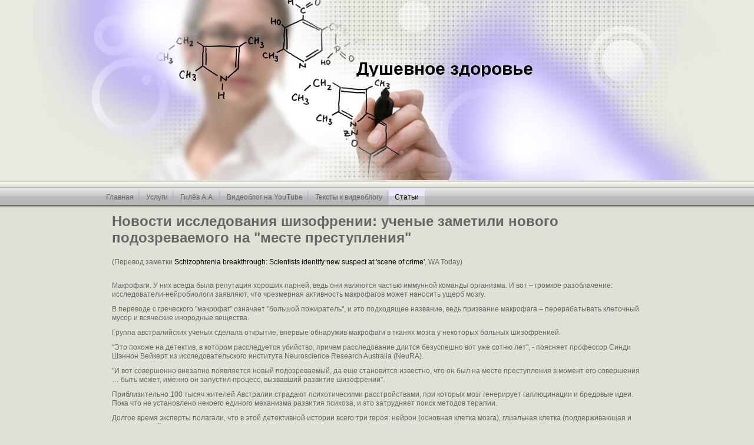

--- FILE ---
content_type: text/html; charset=utf-8
request_url: http://dushevnoezdorove.ru/index.php/stati/59-proryv-v-issledovanii-shizofrenii-uchenye-zametili-novogo-podozrevaemogo-na-meste-prestupleniya
body_size: 6819
content:
<!DOCTYPE html PUBLIC "-//W3C//DTD XHTML 1.0 Transitional//EN" "http://www.w3.org/TR/xhtml1/DTD/xhtml1-transitional.dtd">
<html xmlns="http://www.w3.org/1999/xhtml" xml:lang="ru-ru" lang="ru-ru" dir="ltr">
<head>
<meta name="yandex-verification" content="1ccee5b3efdf57a0" />
  <base href="http://dushevnoezdorove.ru/index.php/stati/59-proryv-v-issledovanii-shizofrenii-uchenye-zametili-novogo-podozrevaemogo-na-meste-prestupleniya" />
	<meta http-equiv="content-type" content="text/html; charset=utf-8" />
	<meta name="keywords" content="психиатр, гилёв, психиатрия, шизофрения" />
	<meta name="rights" content="А.А. Гилёв" />
	<meta name="author" content="Timeev" />
	<meta name="description" content="Сайт психиатра Гилёва Артёма Андреевича" />
	<meta name="generator" content="Joomla! - Open Source Content Management" />
	<title>Новости исследования шизофрении: ученые заметили нового подозреваемого на &quot;месте преступления&quot;</title>
	<link href="/plugins/system/jce/css/content.css?aa754b1f19c7df490be4b958cf085e7c" rel="stylesheet" type="text/css" />
	<link href="/plugins/system/jcemediabox/css/jcemediabox.min.css?5fd08c89b5f5fb4807fcec58ae247364" rel="stylesheet" type="text/css" />
	<script type="application/json" class="joomla-script-options new">{"csrf.token":"42d079170cd378ec2375aa1579ee1891","system.paths":{"root":"","base":""}}</script>
	<script src="/media/jui/js/jquery.min.js?e342f792099db68b17b2810d59a858ec" type="text/javascript"></script>
	<script src="/media/jui/js/jquery-noconflict.js?e342f792099db68b17b2810d59a858ec" type="text/javascript"></script>
	<script src="/media/jui/js/jquery-migrate.min.js?e342f792099db68b17b2810d59a858ec" type="text/javascript"></script>
	<script src="/media/system/js/caption.js?e342f792099db68b17b2810d59a858ec" type="text/javascript"></script>
	<script src="/plugins/system/jcemediabox/js/jcemediabox.min.js?5fd08c89b5f5fb4807fcec58ae247364" type="text/javascript"></script>
	<script src="/media/system/js/mootools-core.js?e342f792099db68b17b2810d59a858ec" type="text/javascript"></script>
	<script src="/media/system/js/core.js?e342f792099db68b17b2810d59a858ec" type="text/javascript"></script>
	<script src="/media/system/js/mootools-more.js?e342f792099db68b17b2810d59a858ec" type="text/javascript"></script>
	<script type="text/javascript">
jQuery(window).on('load',  function() {
				new JCaption('img.caption');
			});jQuery(document).ready(function(){WfMediabox.init({"base":"\/","theme":"standard","width":"","height":"","lightbox":0,"shadowbox":0,"icons":1,"overlay":1,"overlay_opacity":0.8,"overlay_color":"#000000","transition_speed":500,"close":2,"scrolling":"fixed","labels":{"close":"Close","next":"Next","previous":"Previous","cancel":"Cancel","numbers":"{{numbers}}","numbers_count":"{{current}} of {{total}}","download":"Download"},"swipe":true});});
	</script>

  <!-- The following line loads the template CSS file located in the template folder. -->
  <link rel="stylesheet" href="/templates/siteground-j16-19/css/template.css" type="text/css" />
<script type="text/javascript">

  var _gaq = _gaq || [];
  _gaq.push(['_setAccount', 'UA-28834762-1']);
  _gaq.push(['_trackPageview']);

  (function() {
    var ga = document.createElement('script'); ga.type = 'text/javascript'; ga.async = true;
    ga.src = ('https:' == document.location.protocol ? 'https://ssl' : 'http://www') + '.google-analytics.com/ga.js';
    var s = document.getElementsByTagName('script')[0]; s.parentNode.insertBefore(ga, s);
  })();

</script></head>
<body id="page_bg">
  <div id="header">
    <h1><a href="/">Душевное здоровье</a></h1>          
    <div class="top-menu">
      <div id="sgmenu">
        

<ul class="menu">
<li id="item-101"><a href="/index.php" ><span>Главная</span></a></li><li id="item-102"><a href="/index.php/uslugi" ><span>Услуги</span></a></li><li id="item-104"><a href="/index.php/gilev" ><span>Гилёв А.А.</span></a></li><li id="item-105"><a href="/index.php/videoblog-na-youtube" ><span>Видеоблог на YouTube</span></a></li><li id="item-106"><a href="/index.php/teksty-k-videoblogu" ><span>Тексты к видеоблогу</span></a></li><li id="item-108" class="current active"><a href="/index.php/stati" ><span>Статьи</span></a></li></ul>
      </div>
    </div>
  </div>
  <div id="wrapper">
    <div id="content_m">
            <div class="maincol_full">
            
                  
            <div class="cont">
              <div class="item-page" itemscope itemtype="https://schema.org/Article">
	<meta itemprop="inLanguage" content="ru-RU" />
	
		
						
		
	
	
		
								<div itemprop="articleBody">
		<h1>Новости исследования шизофрении: ученые заметили нового подозреваемого на "месте преступления"</h1>
<p>(Перевод заметки <a href="https://www.watoday.com.au/healthcare/schizophrenia-breakthrough-scientists-suspect-immune-cells-20180412-p4z986.html">Schizophrenia breakthrough: Scientists identify new suspect at 'scene of crime'</a>, WA Today) </p>
<p><br />Макрофаги. У них всегда была репутация хороших парней, ведь они являются частью иммунной команды организма. И вот – громкое разоблачение: исследователи-нейробиологи заявляют, что чрезмерная активность макрофагов может наносить ущерб мозгу.</p>
<p>В переводе с греческого "макрофаг" означает "большой пожиратель", и это подходящее название, ведь призвание макрофага – перерабатывать клеточный мусор и всяческие инородные вещества.</p>
<p>Группа австралийских ученых сделала открытие, впервые обнаружив макрофаги в тканях мозга у некоторых больных шизофренией.</p>
<p>"Это похоже на детектив, в котором расследуется убийство, причем расследование длится безуспешно вот уже сотню лет", - поясняет профессор Синди Шэннон Вейкерт из исследовательского института Neuroscience Research Australia (NeuRA).</p>
<p>"И вот совершенно внезапно появляется новый подозреваемый, да еще становится известно, что он был на месте преступления в момент его совершения … быть может, именно он запустил процесс, вызвавший развитие шизофрении".</p>
<p>Приблизительно 100 тысяч жителей Австралии страдают психотическими расстройствами, при которых мозг генерирует галлюцинации и бредовые идеи. Пока что не установлено некоего единого механизма развития психоза, и это затрудняет поиск методов терапии.</p>
<p>Долгое время эксперты полагали, что в этой детективной истории всего три героя: нейрон (основная клетка мозга), глиальная клетка (поддерживающая и питающая нейроны) и эндотелиальная клетка, устилающая внутреннюю поверхность кровеносных сосудов.</p>
<p>В отчете об исследовании, опубликованном в журнале Molecular Psychiatry, ученые из института NeuRA сообщают, что им удалось обнаружить четвертого участника этой детективной истории – макрофага. Как оказалось, макрофаги присутствуют в тканях мозга некоторых пациентов с шизофренией. Такие пациенты составляют 40% от общего числа людей, страдающих заболеванием. Ученые окрестили этот подтип заболевания "шизофрения с признаками повышенного воспаления" (high-inflammation schizophrenia).</p>
<p>По словам профессора Синди Шэннон Вейкерт, "это потрясающее открытие – обнаружить большое число иммунных клеток в непосредственной близости к гематоэнцефалическому барьеру в мозге пациентов с шизофренией".</p>
<p>"Возможно, иммунные клетки производят провоспалительные сигнальные молекулы в тканях мозга пациентов".</p>
<p>Синди полагает, что под воздействием "гиперактивных" глиальных клеток, расположенных рядом с кровеносными сосудами и посылающих молекулярные сигналы бедствия, эндотелиальные клетки изменяют свою форму и захватывают иммунные клетки.</p>
<p>"Возможно, у некоторых людей с шизофренией – в сравнении со здоровыми людьми – повышенное число этих клеток мигрирует сквозь гематоэнцефалический барьер", - считает она.</p>
<p>Иммунные клетки способны проникать в мозг, чтобы осуществлять "иммунный контроль", но обычно они возвращаются в кровоток или отмирают. В настоящее время исследователи еще не установили, приносят ли иммунные клетки, проникшие в мозг, пользу, или наносят вред.</p>
<p>Продолжаются и научные дебаты относительно того, существует ли "воспалительный процесс" в мозге, поскольку воспалением обычно называют процесс, сопровождающийся разбуханием тканей и покраснением – таковы признаки иммунного ответа организма на повреждение или инфекционное поражение тканей. Воспаление мы обычно наблюдаем в подкожных тканях, а не под покровом черепной кости.</p>
<p>По мнению Синди Шэннон Вейкерт, полученные результаты говорят о том, что исследователи шизофрении должны объединить усилия с иммунологами и попытаться разработать препараты, воздействующие на работу иммунной системы.</p>
<p>"Можно попробовать заблокировать проникновение данных иммунных клеток в мозг и посмотреть, повлияет ли такая терапия на симптомы этого тяжелого, инвалидизирующего заболевания", - предположила она.</p>
<p><strong>Научная публикация:</strong> <a href="https://www.nature.com/articles/s41380-018-0235-x">Increased macrophages and changed brain endothelial cell gene expression in the frontal cortex of people with schizophrenia displaying inflammation</a></p>
<p><strong>Перевод</strong> : <a href="https://www.proz.com/profile/1136648">Тимеев Артём Геннадьевич</a> (переводы фармакологических, биотехнологических текстов с русского на английский и с английского на русский; email: <span id="cloak4c958f0897e1c1725f94899a33c774e7"><span id="cloak41ec71e62c8768477710fdc8d8175e1d"><span id="cloak4a8cbc0ccef9cf1b10b110c963b41aa6"><span id="cloak641a8a32e353997adfc0586845c86dfa"><span id="cloak454a883f84076f5236dda61bf1aa1002"><span id="cloakf70a09fc1ed99d79dcb1e62bb849db44"><span id="cloak03f30f743faa7e93da3ecf327bc7808c"><span id="cloak7eeba6a42c79ea789fcf17b75b5daeb3"><span id="cloak59f05501c65352e1cae04afb8370ba0e"><span id="cloak9ca4dd5796caf140f1bf331c12ac3012"><span id="cloakf1b705eed3376f1ebd783e48aa7d8e52"><span id="cloaka3aec4fe3aaf5ef3714b9247a27fb633"><span id="cloakb5876f206dcc2a0d6890178a158912fa"><span id="cloakd4f692b2c1a7ef594b43edfe91bf29cc"><span id="cloak7f8f04834e1a4abf59640ea236e8382d"><span id="cloakc8d175fb19e2e010fa1dbb1f36bedd65"><span id="cloak70b47e2b6249695150a25af1f4345979">Этот адрес электронной почты защищён от спам-ботов. У вас должен быть включен JavaScript для просмотра.</span><script type='text/javascript'>
				document.getElementById('cloak70b47e2b6249695150a25af1f4345979').innerHTML = '';
				var prefix = '&#109;a' + 'i&#108;' + '&#116;o';
				var path = 'hr' + 'ef' + '=';
				var addy70b47e2b6249695150a25af1f4345979 = 'c&#117;k&#101;ttl&#101;' + '&#64;';
				addy70b47e2b6249695150a25af1f4345979 = addy70b47e2b6249695150a25af1f4345979 + 'gm&#97;&#105;l' + '&#46;' + 'c&#111;m';
				var addy_text70b47e2b6249695150a25af1f4345979 = 'c&#117;k&#101;ttl&#101;' + '&#64;' + 'gm&#97;&#105;l' + '&#46;' + 'c&#111;m';document.getElementById('cloak70b47e2b6249695150a25af1f4345979').innerHTML += '<a ' + path + '\'' + prefix + ':' + addy70b47e2b6249695150a25af1f4345979 + '\'>'+addy_text70b47e2b6249695150a25af1f4345979+'<\/a>';
		</script></span></span></span></span></span></span></span></span></span></span></span></span></span></span></span></span>)</p>
<p><img src="/images/media/2018-09-13-macrophages.jpg" alt="" /></p>
<p style="padding-left: 120px;"><em>Клетки, окрашенные коричневым - макрофаги, их в тканях мозга быть не должно. (Иллюстрация из научной работы)</em></p>
<p> </p>	</div>

	
							</div>

            </div>
          
                <div class="clr"></div>
      </div>
    </div>
    <div id="footer">
      <p style="text-align:center;"><a href="mailto:gilev.md@gmail.com">"Душевное здоровье Москва/Актау" 2005-2025 г.</a></p>
    </div>
  </div>
  <div id="footergrad"><div id="underfooter"><br><br><p style="text-align:center;"><!-- begin of Top100 code -->  <script id="top100Counter" type="text/javascript" src="http://counter.rambler.ru/top100.jcn?2641948"></script> <noscript> <a href="http://top100.rambler.ru/navi/2641948/"> <img src="http://counter.rambler.ru/top100.cnt?2641948" alt="Rambler's Top100" border="0" /> </a>  </noscript> <!-- end of Top100 code --><!-- Rating@Mail.ru counter -->
<script type="text/javascript">//<![CDATA[
var a='';js=10;
try{a+=';r='+escape(document.referrer);}catch(e){}try{a+=';j='+navigator.javaEnabled();js=11;}catch(e){}
try{s=screen;a+=';s='+s.width+'*'+s.height;a+=';d='+(s.colorDepth?s.colorDepth:s.pixelDepth);js=12;}catch(e){}
try{if(typeof((new Array).push('t'))==="number")js=13;}catch(e){}
try{document.write('<a href="http://top.mail.ru/jump?from=2152037">'+
'<img src="http://d6.cd.b0.a2.top.mail.ru/counter?id=2152037;t=210;js='+js+a+';rand='+Math.random()+
'" alt="Рейтинг@Mail.ru" style="border:0;" height="31" width="88" \/><\/a>');}catch(e){}//]]></script>
<noscript><p><a href="http://top.mail.ru/jump?from=2152037">
<img src="http://d6.cd.b0.a2.top.mail.ru/counter?js=na;id=2152037;t=210"
style="border:0;" height="31" width="88" alt="Рейтинг@Mail.ru" /></a></p></noscript>
    <!-- //Rating@Mail.ru counter -->
    <!--LiveInternet counter--><script type="text/javascript"><!--
document.write("<a href='http://www.liveinternet.ru/click' "+
"target=_blank><img src='//counter.yadro.ru/hit?t14.14;r"+
escape(document.referrer)+((typeof(screen)=="undefined")?"":
";s"+screen.width+"*"+screen.height+"*"+(screen.colorDepth?
screen.colorDepth:screen.pixelDepth))+";u"+escape(document.URL)+
";"+Math.random()+
"' alt='' title='LiveInternet: показано число просмотров за 24"+
" часа, посетителей за 24 часа и за сегодня' "+
"border='0' width='88' height='31'><\/a>")
//--></script><!--/LiveInternet-->

    </p></div></div>
</body>
</html>

--- FILE ---
content_type: text/css
request_url: http://dushevnoezdorove.ru/templates/siteground-j16-19/css/template.css
body_size: 3106
content:
body,html {
height:100%;
}

body {
background:#fff;
font:400 12px/1.3em Arial, Tahoma, Verdana, Helvetica;
color:#666;
margin:0;
padding:0;
}

.clr {
clear:both;
overflow:hidden;
font-size:0;
line-height:0;
}

ul {
list-style: none;
margin:0;
padding:0;
}

a,img {
outline:none;
border:none;
margin:0;
padding:0;
}

a:link,a:visited {
color:#000;
text-decoration:none;
}

a:hover,a:active,a:focus {
color:#999;
}

form {
margin:0;
padding:0;
}

h1,h2,h3,h4,h5,h6 {
font-family:Arial, Tahoma, Verdana, Helvetica;
color:#666;
line-height:normal;
margin:0 0 20px;
}

h1 {
font-size:24px;
}

h2 {
font-size:20px;
color:#156a04;
}

h3 {
font-size:12px;
color:#000;
font-family:Arial, Tahoma, Verdana, Helvetica;
margin:0;
}

h4 {
font-size:14px;
}

h6 {
font-size:11px;
}

iframe {
border:none;
}

dl dd {
margin:0;
padding:0 0 0 10px;
}

fieldset {
border:none;
margin:0;
padding:0;
}

input,textarea,button {
background:#FFF;
border:none;
color:#666;
font-size:11px;
height:18px;
line-height:20px;
padding:0 5px;
}

.module p {
color:#666;
margin:0;
padding:0 10px 10px;
}

#wrapper {
width:940px;
margin:0 auto;
padding:0;
}

#page_bg {
background:#dfe1d6 url("../images/page_bg.png") top center repeat-x;
}

.page {
min-height:100%;
}

.main {
width:960px;
margin:0 auto;
}

.top {
width:960px;
height:38px;
margin:0 auto;
}

.top .menu {
height:26px;
padding:6px 0;
}

.top .menu li {
float:left;
height:26px;
font-size:12px;
margin:0 10px 0 0;
}

.top .menu a {
float:left;
background:transparent url(../images/top_menu_r_bg.png) no-repeat top right;
text-decoration:none;
}

.top .menu a span {
float:left;
height:26px;
color:#fff;
line-height:25px;
background:transparent url(../images/top_menu_l_bg.png) no-repeat top left;
cursor:pointer;
padding:0 10px;
}

#header {
position:relative;
width:1190px;
height:352px;
background:url("../images/headerimg.png") top center no-repeat;
margin:0 auto;
}

#header h1 {
position:absolute;
right:90px;
top:100px;
color:#000;
height:30px;
width:540px;
text-shadow:-1px 0 #FFF;
text-align:left;
overflow:hidden;
margin:0;
}

#header h1 a,#header h1 a:link,#header h1 a:visited,#header h1 a:hover {
font-size:30px;
font-family:arial, georgia, tahoma;
color:#000;
text-decoration:none;
line-height:1,5;
}

#search {
padding-top:5px;
height:25px;
width:162px;
background:#f3f4f2;
}

#search .search {
float:left;
width:165px;
padding:0;
}

#search .search label {
display:none;
}

#search .search .inputbox {
background:#fff;
float:left;
border:none;
color:#564b90;
font-size:11px;
line-height:31px;
width:124px;
height:16px;
padding:0 5px;
}

#search .search .button {
background:url("../images/search_btn.png") no-repeat scroll right top transparent;
border:medium none;
clear:none;
color:#000;
float:left;
font-size:0;
height:15px;
line-height:0;
width:15px;
margin:0;
padding:0 0 0 22px;
}

#content_m {
width:940px;
padding:10px 0 0;
}

.top-menu {
position:absolute;
left:125px;
bottom:2px;
width:740px;
height:33px;
}

.maincol,.maincol_w_right,.maincol_w_left,.maincol_full {
margin:0 auto;
padding:0;
}

.leftcol,.rightcol {
float:left;
width:162px;
border:6px solid #f3f4f2;
border-radius:5px 5px 0 0;
margin:0;
padding:0;
}

.maincol_w_right .cont,.maincol_w_left .cont {
float:left;
width:735px;
margin:0 0 0 10px;
}

.maincol_w_right .cont {
margin:0 0 0 10px;
}

.cont {
padding:0 10px;
}

.cont li {
display:inline;
margin:0 10px 0 0;
}

.maincol .cont {
float:left;
width:570px;
}

.maincol_full {
width:922px;
padding:0 10px;
}

#breadcrumbs {
position:absolute;
bottom:30px;
left:0;
}

.separator {
display:block;
color:#505050;
font-size:12px;
font-weight:700;
padding:20px 0 0;
}

.module_menu .menu li,.module .menu li {
line-height:20px;
padding:0 0 5px 17px;
}

#login-form {
text-align:left;
margin:0;
padding:10px 10px 0;
}

fieldset.userdata p {
padding:0;
}

fieldset.userdata {
border:none;
position:relative;
width:120px;
margin:0 auto;
padding:0;
}

#login-form ul {
text-align:left;
font-family:Arial, Tahoma, sans-serif;
font-size:11px;
padding:10px;
}

fieldset.userdata label {
display:block;
line-height:14px;
color:#999;
font-family:Tahoma, sans-serif;
font-size:11px;
}

#form-login-remember label {
float:left;
cursor:pointer;
}

fieldset.userdata input {
background:#FFF;
border:none;
color:#666;
font-size:11px;
width:120px;
height:20px;
line-height:14px;
margin:0 auto;
padding:0;
}

#form-login-username,#form-login-password {
overflow:hidden;
margin:0 0 10px;
}

#modlgn-remember {
background:none repeat scroll 0 0 #E4E3E3;
border:1px solid #F0DAB7;
color:#000;
width:auto;
margin:0 0 0 10px;
}

.module .search {
position:relative;
margin:0 20px;
}

#mod-search-searchword {
border:1px solid #d5d5d5;
background:none;
color:#666;
width:160px;
}

.module .search .button {
position:absolute;
right:0;
top:0;
text-indent:-9999px;
width:20px;
height:20px;
background:transparent url(../images/search_bg.png) no-repeat center center;
}

div.module_menu div div div div,div.module div div div div,div.module_text div div div div {
background:none;
padding:0 0 10px;
}

div.module_menu div div div div.custom,div.module div div div div.custom,div.module_text div div div div.custom {
text-align:left;
}

.leftcol h3,.rightcol h3 {
background:#F3F4F2 url("../images/box_h3.png") top left no-repeat;
color:#5a5959;
font-size:12px;
font-family:Tahoma, Arial, sans-serif;
font-weight:400;
text-transform:uppercase;
height:27px;
line-height:29px;
text-indent:15px;
overflow:hidden;
text-align:left;
width:162px;
border-bottom:4px solid #f3f4f2;
padding:0;
}

.leftcol ul.menu li a,.leftcol ul.menu li a:link,.rightcol ul.menu li a,.rightcol ul.menu li a:link {
background:url("../images/menu_bullet.png") no-repeat left center transparent;
color:#686868;
display:block;
font-size:11px;
font-weight:400;
height:16px;
line-height:16px;
text-decoration:none;
padding:0 0 2px 11px;
}

.maincol h2,.maincol h2 a {
color:#eb4133;
font-family:Arial,Tahoma,Verdana,sans-serif;
font-size:20px;
font-weight:400;
text-align:left;
vertical-align:middle;
margin:0 0 10px;
padding:0;
}

.items-row .item {
text-align:left;
padding:10px 0;
}

.items-row .item h2,.items-row .item h1,.items-row .item h1 a,.items-row .item h2 a {
font-family:tahoma;
font-size:18px;
margin:0 0 10px;
}

.item .readmore {
text-align:right;
margin:0;
}

.actions {
float:left;
overflow:hidden;
margin:0 0 10px;
}

.category-desc img {
margin:0 10px 4px;
}

.category-desc a,.category-desc a:link,.category-desc a:visited {
color:#000;
text-decoration:underline;
}

.image-left {
float:left;
margin:0 10px 4px 0;
}

.image-right {
float:left;
margin:0 0 4px 10px;
}

.main .categories-list ul li {
padding:5px;
}

.category-desc {
line-height:1.7em;
padding-left:0;
margin:10px 0;
}

.category-desc p {
line-height:normal;
}

.pagination {
overflow:hidden;
padding:10px 0;
}

.active a span {
color:#775fb5;
}

.pagination ul {
overflow:hidden;
}

.pagination .pagenav {
display:block;
background:#fff;
border:1px solid #e5e5e5;
border-radius:5px;
-o-border-radius:5px;
-moz-border-radius:5px;
-webkit-border-radius:5px;
margin:10px 0;
padding:2px 6px;
}

.pagenav .pagenav-next {
float:right;
}

table,table th,table td {
border:none;
padding:7px;
}

table.weblinks th,table.newsfeeds th,table.category th,table.jlist-table th {
background:#dedede;
color:#939598;
}

table.weblinks,table.category {
width:98%;
margin:10px 10px 20px 0;
}

table.weblinks td,table.category td {
padding:7px;
}

table.weblinks th,table.category th {
text-align:left;
padding:7px;
}

td.num {
vertical-align:top;
text-align:left;
}

td.hits {
vertical-align:top;
text-align:center;
}

td p {
line-height:1.3em;
margin:0;
}

.display-limit,.filter {
text-align:right;
margin-right:7px;
}

table.category th a img {
padding:2px 10px;
}

.filter-search .inputbox {
width:6em;
}

legend.element-invisible {
position:absolute;
margin-left:1px;
margin-top:1px;
height:0;
}

.cat-items {
margin-top:20px;
}

#contact-slider .panel {
background:#fff;
border:1px solid #e5e5e5;
border-radius:5px;
-o-border-radius:5px;
-moz-border-radius:5px;
-webkit-border-radius:5px;
margin:10px 0;
padding:10px;
}

#contact-slider .panel h3 a {
font-size:18px;
line-height:normal;
}

#contact-slider .panel .pane-slider {
padding:10px 0 0;
}

#contact-slider .panel .pane-slider div {
overflow:hidden;
padding:10px 0 0;
}

.contact-email label {
float:left;
width:140px;
}

#member-registration legend {
font-size:20px;
}

#member-registration dd {
margin:0 0 10px;
padding:0;
}

#jform_email-lbl {
width:200px;
float:left;
}

.maincol .menu li,#article-index li,.maincol .latestnews li,.maincol .relateditems li,.maincol .categories-module li {
color:#000;
}

.stats-module dt {
float:left;
font-weight:700;
margin:0 10px 0 0;
}

.maincol .login label {
float:left;
width:100px;
}

.maincol .login .login-fields {
overflow:hidden;
margin:0 0 10px;
}

#footer {
color:#004040;
width:640px;
height:32px;
overflow:hidden;
line-height:31px;
margin:0 auto;
}

#footer a:hover,#footer a:active,#footer a:focus,#footer a:visited,#footer a {
color:#004040;
}

#underfooter {
background:transparent url(../images/footer-bg.png) top center no-repeat;
width:940px;
height:98px;
margin:0 auto;
}

#footergrad {
background:transparent url(../images/f-bg.png) top center repeat-x;
}

.error {
background:#fdcdc9;
border:none;
border-radius:5px;
-o-border-radius:5px;
-moz-border-radius:5px;
-webkit-border-radius:5px;
margin:0 0 20px;
padding:10px;
}

#system-message dt.warning {
color:#be4e4c;
font-size:16px;
font-weight:700;
margin:0 0 10px;
}

#system-message dd.warning li {
line-height:20px;
background:transparent url(../images/arrow-2.png) no-repeat left top;
padding:0 0 0 20px;
}

.tip-wrap {
background:#fff;
border:1px solid #e5e5e5;
border-radius:5px;
-o-border-radius:5px;
-moz-border-radius:5px;
-webkit-border-radius:5px;
margin:0 0 10px;
padding:10px;
}

#sgmenu {
height:33px;
}

#sgmenu ul.menu {
list-style: none;
float:left;
}

#sgmenu ul li {
float:left;
margin:0 1px 0 0;
}

#sgmenu ul li a {
display:block;
white-space:nowrap;
height:32px;
}

#sgmenu ul li ul {
position:absolute;
visibility:hidden;
width:auto;
z-index:500;
}

#sgmenu ul li ul li {
float:none;
display:block;
}

#sgmenu ul li ul li a {
width:auto;
}

#sgmenu ul.menu li a span {
height:33px;
line-height:32px;
color:#696969;
cursor:pointer;
display:inline-block;
font-family:arial, tahoma;
font-size:12px;
font-weight:400;
text-decoration:none;
margin:2px 0;
padding:0 10px;
}

#sgmenu ul.menu li a:link,#sgmenu ul.menu li a:visited {
background:url(../images/menu-separator.png) center right no-repeat;
cursor:pointer;
display:block;
}

#sgmenu ul.menu li a:hover span,#sgmenu ul.menu li.current a span {
background:transparent url(../images/t_menu_hover.png) repeat-x center top;
color:#0e0e0e;
}

#sgmenu ul.menu li ul li a,#sgmenu ul.menu li ul li a:link,#sgmenu ul.menu li ul li a:visited {
background:#dbdebe;
}

#sgmenu ul.menu li ul li a span {
background:#dbdebe;
width:80px;
padding:0 10px;
}

#sgmenu ul.menu li ul li a:hover {
color:#9e3777;
}

#sgmenu ul.menu li ul li a:hover span {
background:#fff;
padding:0 10px;
}

.module_menu,.module {
border-bottom:6px solid #F3F4F2;
display:inline-block;
}

h5,.item-title {
font-size:12px;
}

button,fieldset.userdata input.button {
background:url("../images/but.png") bottom center no-repeat #000;
border:none;
color:#fff;
float:left;
font-weight:400;
height:20px;
width:66px;
cursor:pointer;
line-height:19px;
margin:0;
padding:0 0 3px;
}

p,.maincol .login,.maincol .registration,#user-registration {
margin:0 0 10px;
}

.module_menu .menu,.module .menu,#form-login-remember,.pagination .counter,#contact-slider .panel h3,#footer p,#system-message {
margin:0;
}

.module_menu .menu li a,.module .menu li a,.module_menu .menu li a span,.module .menu li a span,#member-registration label {
display:block;
}

#login-form ul li a,.leftcol ul.menu li.current a,.leftcol ul.menu li.current a:link,.rightcol ul.menu li.current a,.rightcol ul.menu li.current a:link {
color:#686868;
}

.leftcol ul.menu li a:hover,.rightcol ul.menu li a:hover,.item .readmore a {
color:#7b51c6;
}

.actions li,.pagenav .pagenav-prev,.filter-search {
float:left;
}

.actions li img,.pagination ul li {
float:left;
margin:0 6px 0 0;
}

.pagenav-prev,.pagenav-next,.filter {
margin:10px 0;
}

table,table.weblinks td {
border-collapse:collapse;
}

.contact-links li,#article-index li {
line-height:20px;
}

table.moduletable-art {
background:#fff;
border-collapse:collapse;
width: 100%;
margin-bottom: 10px;
}
